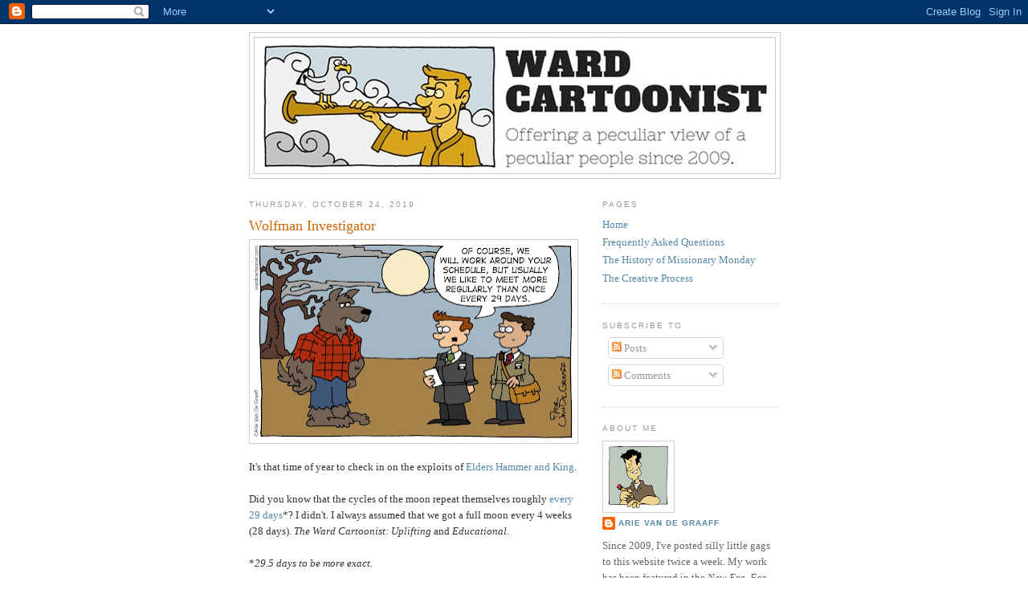

--- FILE ---
content_type: text/html; charset=UTF-8
request_url: http://www.mormoncartoonist.com/2019/10/wolfman-investigator.html
body_size: 12957
content:
<!DOCTYPE html>
<html dir='ltr' xmlns='http://www.w3.org/1999/xhtml' xmlns:b='http://www.google.com/2005/gml/b' xmlns:data='http://www.google.com/2005/gml/data' xmlns:expr='http://www.google.com/2005/gml/expr'>
<head>
<link href='https://www.blogger.com/static/v1/widgets/2944754296-widget_css_bundle.css' rel='stylesheet' type='text/css'/>
<meta content='text/html; charset=UTF-8' http-equiv='Content-Type'/>
<meta content='blogger' name='generator'/>
<link href='http://www.mormoncartoonist.com/favicon.ico' rel='icon' type='image/x-icon'/>
<link href='http://www.mormoncartoonist.com/2019/10/wolfman-investigator.html' rel='canonical'/>
<link rel="alternate" type="application/atom+xml" title="Ward Cartoonist - Atom" href="http://www.mormoncartoonist.com/feeds/posts/default" />
<link rel="alternate" type="application/rss+xml" title="Ward Cartoonist - RSS" href="http://www.mormoncartoonist.com/feeds/posts/default?alt=rss" />
<link rel="service.post" type="application/atom+xml" title="Ward Cartoonist - Atom" href="https://www.blogger.com/feeds/2078555944130693773/posts/default" />

<link rel="alternate" type="application/atom+xml" title="Ward Cartoonist - Atom" href="http://www.mormoncartoonist.com/feeds/5055621511920470361/comments/default" />
<!--Can't find substitution for tag [blog.ieCssRetrofitLinks]-->
<link href='https://blogger.googleusercontent.com/img/b/R29vZ2xl/AVvXsEh6oFQSulbHZhT0IaJxBx_PhjpuLjwfduNxfSVU7nS_-sq3k4NJ_cQKKJAvCr4GWyqmq51jWnqLOuu010AUxFd_IHAflznhwREvMGILp3ncmINGFXq6nrSba5iHBok01wasEgdwNJ_oG7I/s400/Werewolf+Investigator.jpg' rel='image_src'/>
<meta content='http://www.mormoncartoonist.com/2019/10/wolfman-investigator.html' property='og:url'/>
<meta content='Wolfman Investigator' property='og:title'/>
<meta content='  It&#39;s that time of year to check in on the exploits of Elders Hammer and King .   Did you know that the cycles of the moon repeat themselve...' property='og:description'/>
<meta content='https://blogger.googleusercontent.com/img/b/R29vZ2xl/AVvXsEh6oFQSulbHZhT0IaJxBx_PhjpuLjwfduNxfSVU7nS_-sq3k4NJ_cQKKJAvCr4GWyqmq51jWnqLOuu010AUxFd_IHAflznhwREvMGILp3ncmINGFXq6nrSba5iHBok01wasEgdwNJ_oG7I/w1200-h630-p-k-no-nu/Werewolf+Investigator.jpg' property='og:image'/>
<title>Ward Cartoonist: Wolfman Investigator</title>
<style id='page-skin-1' type='text/css'><!--
/*
-----------------------------------------------
Blogger Template Style
Name:     Minima
Date:     26 Feb 2004
Updated by: Blogger Team
----------------------------------------------- */
/* Use this with templates/template-twocol.html */
body {
background:#ffffff;
margin:0;
color:#333333;
font:x-small Georgia Serif;
font-size/* */:/**/small;
font-size: /**/small;
text-align: center;
}
a:link {
color:#5588aa;
text-decoration:none;
}
a:visited {
color:#999999;
text-decoration:none;
}
a:hover {
color:#cc6600;
text-decoration:underline;
}
a img {
border-width:0;
}
/* Header
-----------------------------------------------
*/
#header-wrapper {
width:660px;
margin:0 auto 10px;
border:1px solid #cccccc;
}
#header-inner {
background-position: center;
margin-left: auto;
margin-right: auto;
}
#header {
margin: 5px;
border: 1px solid #cccccc;
text-align: center;
color:#666666;
}
#header h1 {
margin:5px 5px 0;
padding:15px 20px .25em;
line-height:1.2em;
text-transform:uppercase;
letter-spacing:.2em;
font: normal normal 200% Georgia, Serif;
}
#header a {
color:#666666;
text-decoration:none;
}
#header a:hover {
color:#666666;
}
#header .description {
margin:0 5px 5px;
padding:0 20px 15px;
max-width:700px;
text-transform:uppercase;
letter-spacing:.2em;
line-height: 1.4em;
font: normal normal 78% 'Trebuchet MS', Trebuchet, Arial, Verdana, Sans-serif;
color: #999999;
}
#header img {
margin-left: auto;
margin-right: auto;
}
/* Outer-Wrapper
----------------------------------------------- */
#outer-wrapper {
width: 660px;
margin:0 auto;
padding:10px;
text-align:left;
font: normal normal 100% Georgia, Serif;
}
#main-wrapper {
width: 410px;
float: left;
word-wrap: break-word; /* fix for long text breaking sidebar float in IE */
overflow: hidden;     /* fix for long non-text content breaking IE sidebar float */
}
#sidebar-wrapper {
width: 220px;
float: right;
word-wrap: break-word; /* fix for long text breaking sidebar float in IE */
overflow: hidden;      /* fix for long non-text content breaking IE sidebar float */
}
/* Headings
----------------------------------------------- */
h2 {
margin:1.5em 0 .75em;
font:normal normal 78% 'Trebuchet MS',Trebuchet,Arial,Verdana,Sans-serif;
line-height: 1.4em;
text-transform:uppercase;
letter-spacing:.2em;
color:#999999;
}
/* Posts
-----------------------------------------------
*/
h2.date-header {
margin:1.5em 0 .5em;
}
.post {
margin:.5em 0 1.5em;
border-bottom:1px dotted #cccccc;
padding-bottom:1.5em;
}
.post h3 {
margin:.25em 0 0;
padding:0 0 4px;
font-size:140%;
font-weight:normal;
line-height:1.4em;
color:#cc6600;
}
.post h3 a, .post h3 a:visited, .post h3 strong {
display:block;
text-decoration:none;
color:#cc6600;
font-weight:normal;
}
.post h3 strong, .post h3 a:hover {
color:#333333;
}
.post-body {
margin:0 0 .75em;
line-height:1.6em;
}
.post-body blockquote {
line-height:1.3em;
}
.post-footer {
margin: .75em 0;
color:#999999;
text-transform:uppercase;
letter-spacing:.1em;
font: normal normal 78% 'Trebuchet MS', Trebuchet, Arial, Verdana, Sans-serif;
line-height: 1.4em;
}
.comment-link {
margin-left:.6em;
}
.post img, table.tr-caption-container {
padding:4px;
border:1px solid #cccccc;
}
.tr-caption-container img {
border: none;
padding: 0;
}
.post blockquote {
margin:1em 20px;
}
.post blockquote p {
margin:.75em 0;
}
/* Comments
----------------------------------------------- */
#comments h4 {
margin:1em 0;
font-weight: bold;
line-height: 1.4em;
text-transform:uppercase;
letter-spacing:.2em;
color: #999999;
}
#comments-block {
margin:1em 0 1.5em;
line-height:1.6em;
}
#comments-block .comment-author {
margin:.5em 0;
}
#comments-block .comment-body {
margin:.25em 0 0;
}
#comments-block .comment-footer {
margin:-.25em 0 2em;
line-height: 1.4em;
text-transform:uppercase;
letter-spacing:.1em;
}
#comments-block .comment-body p {
margin:0 0 .75em;
}
.deleted-comment {
font-style:italic;
color:gray;
}
#blog-pager-newer-link {
float: left;
}
#blog-pager-older-link {
float: right;
}
#blog-pager {
text-align: center;
}
.feed-links {
clear: both;
line-height: 2.5em;
}
/* Sidebar Content
----------------------------------------------- */
.sidebar {
color: #666666;
line-height: 1.5em;
}
.sidebar ul {
list-style:none;
margin:0 0 0;
padding:0 0 0;
}
.sidebar li {
margin:0;
padding-top:0;
padding-right:0;
padding-bottom:.25em;
padding-left:15px;
text-indent:-15px;
line-height:1.5em;
}
.sidebar .widget, .main .widget {
border-bottom:1px dotted #cccccc;
margin:0 0 1.5em;
padding:0 0 1.5em;
}
.main .Blog {
border-bottom-width: 0;
}
/* Profile
----------------------------------------------- */
.profile-img {
float: left;
margin-top: 0;
margin-right: 5px;
margin-bottom: 5px;
margin-left: 0;
padding: 4px;
border: 1px solid #cccccc;
}
.profile-data {
margin:0;
text-transform:uppercase;
letter-spacing:.1em;
font: normal normal 78% 'Trebuchet MS', Trebuchet, Arial, Verdana, Sans-serif;
color: #999999;
font-weight: bold;
line-height: 1.6em;
}
.profile-datablock {
margin:.5em 0 .5em;
}
.profile-textblock {
margin: 0.5em 0;
line-height: 1.6em;
}
.profile-link {
font: normal normal 78% 'Trebuchet MS', Trebuchet, Arial, Verdana, Sans-serif;
text-transform: uppercase;
letter-spacing: .1em;
}
/* Footer
----------------------------------------------- */
#footer {
width:660px;
clear:both;
margin:0 auto;
padding-top:15px;
line-height: 1.6em;
text-transform:uppercase;
letter-spacing:.1em;
text-align: center;
}

--></style>
<link href='https://www.blogger.com/dyn-css/authorization.css?targetBlogID=2078555944130693773&amp;zx=1e9070e6-63bc-492f-b1a1-f7f5046c4bc7' media='none' onload='if(media!=&#39;all&#39;)media=&#39;all&#39;' rel='stylesheet'/><noscript><link href='https://www.blogger.com/dyn-css/authorization.css?targetBlogID=2078555944130693773&amp;zx=1e9070e6-63bc-492f-b1a1-f7f5046c4bc7' rel='stylesheet'/></noscript>
<meta name='google-adsense-platform-account' content='ca-host-pub-1556223355139109'/>
<meta name='google-adsense-platform-domain' content='blogspot.com'/>

</head>
<body>
<div class='navbar section' id='navbar'><div class='widget Navbar' data-version='1' id='Navbar1'><script type="text/javascript">
    function setAttributeOnload(object, attribute, val) {
      if(window.addEventListener) {
        window.addEventListener('load',
          function(){ object[attribute] = val; }, false);
      } else {
        window.attachEvent('onload', function(){ object[attribute] = val; });
      }
    }
  </script>
<div id="navbar-iframe-container"></div>
<script type="text/javascript" src="https://apis.google.com/js/platform.js"></script>
<script type="text/javascript">
      gapi.load("gapi.iframes:gapi.iframes.style.bubble", function() {
        if (gapi.iframes && gapi.iframes.getContext) {
          gapi.iframes.getContext().openChild({
              url: 'https://www.blogger.com/navbar/2078555944130693773?po\x3d5055621511920470361\x26origin\x3dhttp://www.mormoncartoonist.com',
              where: document.getElementById("navbar-iframe-container"),
              id: "navbar-iframe"
          });
        }
      });
    </script><script type="text/javascript">
(function() {
var script = document.createElement('script');
script.type = 'text/javascript';
script.src = '//pagead2.googlesyndication.com/pagead/js/google_top_exp.js';
var head = document.getElementsByTagName('head')[0];
if (head) {
head.appendChild(script);
}})();
</script>
</div></div>
<div id='outer-wrapper'><div id='wrap2'>
<!-- skip links for text browsers -->
<span id='skiplinks' style='display:none;'>
<a href='#main'>skip to main </a> |
      <a href='#sidebar'>skip to sidebar</a>
</span>
<div id='header-wrapper'>
<div class='header section' id='header'><div class='widget Header' data-version='1' id='Header1'>
<div id='header-inner'>
<a href='http://www.mormoncartoonist.com/' style='display: block'>
<img alt='Ward Cartoonist' height='169px; ' id='Header1_headerimg' src='https://blogger.googleusercontent.com/img/b/R29vZ2xl/AVvXsEgt_83cZ1rUZPgv_vqVe7WS3NlbX1J3pmI3Jj_MOtZ3ujc0WG0uh5tu6S5xfez80oY6otariTWaP8m-fkXrJ0EriLg2lCjC0aby7KFr0Duc_V3auwlfYh2tzsTfXPsRq7vTIuBsCL7lAv0/s1600/Ward+Cartoonist+3.jpg' style='display: block' width='640px; '/>
</a>
</div>
</div></div>
</div>
<div id='content-wrapper'>
<div id='crosscol-wrapper' style='text-align:center'>
<div class='crosscol no-items section' id='crosscol'></div>
</div>
<div id='main-wrapper'>
<div class='main section' id='main'><div class='widget Blog' data-version='1' id='Blog1'>
<div class='blog-posts hfeed'>

          <div class="date-outer">
        
<h2 class='date-header'><span>Thursday, October 24, 2019</span></h2>

          <div class="date-posts">
        
<div class='post-outer'>
<div class='post hentry'>
<a name='5055621511920470361'></a>
<h3 class='post-title entry-title'>
<a href='http://www.mormoncartoonist.com/2019/10/wolfman-investigator.html'>Wolfman Investigator</a>
</h3>
<div class='post-header-line-1'></div>
<div class='post-body entry-content'>
<div class="separator" style="clear: both; text-align: center;">
<a href="https://blogger.googleusercontent.com/img/b/R29vZ2xl/AVvXsEh6oFQSulbHZhT0IaJxBx_PhjpuLjwfduNxfSVU7nS_-sq3k4NJ_cQKKJAvCr4GWyqmq51jWnqLOuu010AUxFd_IHAflznhwREvMGILp3ncmINGFXq6nrSba5iHBok01wasEgdwNJ_oG7I/s1600/Werewolf+Investigator.jpg" imageanchor="1" style="clear: left; float: left; margin-bottom: 1em; margin-right: 1em;"><img border="0" data-original-height="984" data-original-width="1600" height="245" src="https://blogger.googleusercontent.com/img/b/R29vZ2xl/AVvXsEh6oFQSulbHZhT0IaJxBx_PhjpuLjwfduNxfSVU7nS_-sq3k4NJ_cQKKJAvCr4GWyqmq51jWnqLOuu010AUxFd_IHAflznhwREvMGILp3ncmINGFXq6nrSba5iHBok01wasEgdwNJ_oG7I/s400/Werewolf+Investigator.jpg" width="400" /></a></div>
It's that time of year to check in on the exploits of <a href="http://www.mormoncartoonist.com/search/label/Transylvania%20Central%20Mission" target="_blank">Elders Hammer and King</a>.<br />
<br />
Did you know that the cycles of the moon repeat themselves roughly <a href="https://sciencing.com/long-moon-phase-8770391.html" target="_blank">every 29 days</a>*? I didn't. I always assumed that we got a full moon every 4 weeks (28 days). <i>The Ward Cartoonist: Uplifting</i> and <i>Educational</i>.<br />
<br />
*<i>29.5 days to be more exact.</i> 
<div style='clear: both;'></div>
</div>
<div class='post-footer'>
<div class='post-footer-line post-footer-line-1'><span class='post-author vcard'>
Posted by
<span class='fn'>Arie Van De Graaff</span>
</span>
<span class='post-timestamp'>
at
<a class='timestamp-link' href='http://www.mormoncartoonist.com/2019/10/wolfman-investigator.html' rel='bookmark' title='permanent link'><abbr class='published' title='2019-10-24T06:35:00-06:00'>6:35&#8239;AM</abbr></a>
</span>
<span class='post-comment-link'>
</span>
<span class='post-icons'>
<span class='item-control blog-admin pid-1865394682'>
<a href='https://www.blogger.com/post-edit.g?blogID=2078555944130693773&postID=5055621511920470361&from=pencil' title='Edit Post'>
<img alt='' class='icon-action' height='18' src='https://resources.blogblog.com/img/icon18_edit_allbkg.gif' width='18'/>
</a>
</span>
</span>
<span class='post-backlinks post-comment-link'>
</span>
</div>
<div class='post-footer-line post-footer-line-2'><span class='post-labels'>
Labels:
<a href='http://www.mormoncartoonist.com/search/label/comic%20of%20the%20week' rel='tag'>comic of the week</a>,
<a href='http://www.mormoncartoonist.com/search/label/Halloween' rel='tag'>Halloween</a>,
<a href='http://www.mormoncartoonist.com/search/label/Transylvania%20Central%20Mission' rel='tag'>Transylvania Central Mission</a>
</span>
</div>
<div class='post-footer-line post-footer-line-3'><span class='post-location'>
</span>
</div>
</div>
</div>
<div class='comments' id='comments'>
<a name='comments'></a>
<h4>No comments:</h4>
<div id='Blog1_comments-block-wrapper'>
<dl class='avatar-comment-indent' id='comments-block'>
</dl>
</div>
<p class='comment-footer'>
<div class='comment-form'>
<a name='comment-form'></a>
<h4 id='comment-post-message'>Post a Comment</h4>
<p>
</p>
<a href='https://www.blogger.com/comment/frame/2078555944130693773?po=5055621511920470361&hl=en&saa=85391&origin=http://www.mormoncartoonist.com' id='comment-editor-src'></a>
<iframe allowtransparency='true' class='blogger-iframe-colorize blogger-comment-from-post' frameborder='0' height='410px' id='comment-editor' name='comment-editor' src='' width='100%'></iframe>
<script src='https://www.blogger.com/static/v1/jsbin/2830521187-comment_from_post_iframe.js' type='text/javascript'></script>
<script type='text/javascript'>
      BLOG_CMT_createIframe('https://www.blogger.com/rpc_relay.html');
    </script>
</div>
</p>
</div>
</div>

        </div></div>
      
</div>
<div class='blog-pager' id='blog-pager'>
<span id='blog-pager-newer-link'>
<a class='blog-pager-newer-link' href='http://www.mormoncartoonist.com/2019/10/missionary-cooking.html' id='Blog1_blog-pager-newer-link' title='Newer Post'>Newer Post</a>
</span>
<span id='blog-pager-older-link'>
<a class='blog-pager-older-link' href='http://www.mormoncartoonist.com/2019/10/slings-and-arrows-of-world.html' id='Blog1_blog-pager-older-link' title='Older Post'>Older Post</a>
</span>
<a class='home-link' href='http://www.mormoncartoonist.com/'>Home</a>
</div>
<div class='clear'></div>
<div class='post-feeds'>
<div class='feed-links'>
Subscribe to:
<a class='feed-link' href='http://www.mormoncartoonist.com/feeds/5055621511920470361/comments/default' target='_blank' type='application/atom+xml'>Post Comments (Atom)</a>
</div>
</div>
</div></div>
</div>
<div id='sidebar-wrapper'>
<div class='sidebar section' id='sidebar'><div class='widget PageList' data-version='1' id='PageList1'>
<h2>Pages</h2>
<div class='widget-content'>
<ul>
<li>
<a href='http://www.mormoncartoonist.com/'>Home</a>
</li>
<li>
<a href='http://www.mormoncartoonist.com/p/frequently-asked-questions.html'>Frequently Asked Questions</a>
</li>
<li>
<a href='http://www.mormoncartoonist.com/p/history-of-mission-daze.html'>The History of Missionary Monday</a>
</li>
<li>
<a href='http://www.mormoncartoonist.com/p/the-creative-process.html'>The Creative Process</a>
</li>
</ul>
<div class='clear'></div>
</div>
</div><div class='widget Subscribe' data-version='1' id='Subscribe1'>
<div style='white-space:nowrap'>
<h2 class='title'>Subscribe To</h2>
<div class='widget-content'>
<div class='subscribe-wrapper subscribe-type-POST'>
<div class='subscribe expanded subscribe-type-POST' id='SW_READER_LIST_Subscribe1POST' style='display:none;'>
<div class='top'>
<span class='inner' onclick='return(_SW_toggleReaderList(event, "Subscribe1POST"));'>
<img class='subscribe-dropdown-arrow' src='https://resources.blogblog.com/img/widgets/arrow_dropdown.gif'/>
<img align='absmiddle' alt='' border='0' class='feed-icon' src='https://resources.blogblog.com/img/icon_feed12.png'/>
Posts
</span>
<div class='feed-reader-links'>
<a class='feed-reader-link' href='https://www.netvibes.com/subscribe.php?url=http%3A%2F%2Fwww.mormoncartoonist.com%2Ffeeds%2Fposts%2Fdefault' target='_blank'>
<img src='https://resources.blogblog.com/img/widgets/subscribe-netvibes.png'/>
</a>
<a class='feed-reader-link' href='https://add.my.yahoo.com/content?url=http%3A%2F%2Fwww.mormoncartoonist.com%2Ffeeds%2Fposts%2Fdefault' target='_blank'>
<img src='https://resources.blogblog.com/img/widgets/subscribe-yahoo.png'/>
</a>
<a class='feed-reader-link' href='http://www.mormoncartoonist.com/feeds/posts/default' target='_blank'>
<img align='absmiddle' class='feed-icon' src='https://resources.blogblog.com/img/icon_feed12.png'/>
                  Atom
                </a>
</div>
</div>
<div class='bottom'></div>
</div>
<div class='subscribe' id='SW_READER_LIST_CLOSED_Subscribe1POST' onclick='return(_SW_toggleReaderList(event, "Subscribe1POST"));'>
<div class='top'>
<span class='inner'>
<img class='subscribe-dropdown-arrow' src='https://resources.blogblog.com/img/widgets/arrow_dropdown.gif'/>
<span onclick='return(_SW_toggleReaderList(event, "Subscribe1POST"));'>
<img align='absmiddle' alt='' border='0' class='feed-icon' src='https://resources.blogblog.com/img/icon_feed12.png'/>
Posts
</span>
</span>
</div>
<div class='bottom'></div>
</div>
</div>
<div class='subscribe-wrapper subscribe-type-PER_POST'>
<div class='subscribe expanded subscribe-type-PER_POST' id='SW_READER_LIST_Subscribe1PER_POST' style='display:none;'>
<div class='top'>
<span class='inner' onclick='return(_SW_toggleReaderList(event, "Subscribe1PER_POST"));'>
<img class='subscribe-dropdown-arrow' src='https://resources.blogblog.com/img/widgets/arrow_dropdown.gif'/>
<img align='absmiddle' alt='' border='0' class='feed-icon' src='https://resources.blogblog.com/img/icon_feed12.png'/>
Comments
</span>
<div class='feed-reader-links'>
<a class='feed-reader-link' href='https://www.netvibes.com/subscribe.php?url=http%3A%2F%2Fwww.mormoncartoonist.com%2Ffeeds%2F5055621511920470361%2Fcomments%2Fdefault' target='_blank'>
<img src='https://resources.blogblog.com/img/widgets/subscribe-netvibes.png'/>
</a>
<a class='feed-reader-link' href='https://add.my.yahoo.com/content?url=http%3A%2F%2Fwww.mormoncartoonist.com%2Ffeeds%2F5055621511920470361%2Fcomments%2Fdefault' target='_blank'>
<img src='https://resources.blogblog.com/img/widgets/subscribe-yahoo.png'/>
</a>
<a class='feed-reader-link' href='http://www.mormoncartoonist.com/feeds/5055621511920470361/comments/default' target='_blank'>
<img align='absmiddle' class='feed-icon' src='https://resources.blogblog.com/img/icon_feed12.png'/>
                  Atom
                </a>
</div>
</div>
<div class='bottom'></div>
</div>
<div class='subscribe' id='SW_READER_LIST_CLOSED_Subscribe1PER_POST' onclick='return(_SW_toggleReaderList(event, "Subscribe1PER_POST"));'>
<div class='top'>
<span class='inner'>
<img class='subscribe-dropdown-arrow' src='https://resources.blogblog.com/img/widgets/arrow_dropdown.gif'/>
<span onclick='return(_SW_toggleReaderList(event, "Subscribe1PER_POST"));'>
<img align='absmiddle' alt='' border='0' class='feed-icon' src='https://resources.blogblog.com/img/icon_feed12.png'/>
Comments
</span>
</span>
</div>
<div class='bottom'></div>
</div>
</div>
<div style='clear:both'></div>
</div>
</div>
<div class='clear'></div>
</div><div class='widget Profile' data-version='1' id='Profile2'>
<h2>About Me</h2>
<div class='widget-content'>
<a href='https://www.blogger.com/profile/12170926603517840899'><img alt='My photo' class='profile-img' height='80' src='//2.bp.blogspot.com/_p9mgdMpCFTg/SrPr-O9YkYI/AAAAAAAAAMY/p27VcxfWjTs/S220-s80/Arie+VDG.jpg' width='80'/></a>
<dl class='profile-datablock'>
<dt class='profile-data'>
<a class='profile-name-link g-profile' href='https://www.blogger.com/profile/12170926603517840899' rel='author' style='background-image: url(//www.blogger.com/img/logo-16.png);'>
Arie Van De Graaff
</a>
</dt>
<dd class='profile-textblock'>Since 2009, I've posted silly little gags to this website twice a week. My work has been featured in the <i>New Era</i>, <i>For the Strength of the Youth</i>, and <i>The Friend</i> (for some reason, I have yet to crack the <i>Liahona</i>). Between 2014 and 2016, my comic strip <i>Mission Daze</i> was featured in the Deseret News (back when newspapers were still a thing). I've published a plethora of activity books (links for which you can find on this page). Please stay a while and enjoy.<br>
<br>
Comments, complaints, or questions? Feel free to <a href="mailto:arie@mormoncartoonist.com">email me</a>.</dd>
</dl>
<a class='profile-link' href='https://www.blogger.com/profile/12170926603517840899' rel='author'>View my complete profile</a>
<div class='clear'></div>
</div>
</div><div class='widget BlogArchive' data-version='1' id='BlogArchive2'>
<h2>Blog Archive</h2>
<div class='widget-content'>
<div id='ArchiveList'>
<div id='BlogArchive2_ArchiveList'>
<select id='BlogArchive2_ArchiveMenu'>
<option value=''>Blog Archive</option>
<option value='http://www.mormoncartoonist.com/2026/01/'>January (5)</option>
<option value='http://www.mormoncartoonist.com/2025/12/'>December (9)</option>
<option value='http://www.mormoncartoonist.com/2025/11/'>November (8)</option>
<option value='http://www.mormoncartoonist.com/2025/10/'>October (10)</option>
<option value='http://www.mormoncartoonist.com/2025/09/'>September (9)</option>
<option value='http://www.mormoncartoonist.com/2025/08/'>August (8)</option>
<option value='http://www.mormoncartoonist.com/2025/07/'>July (9)</option>
<option value='http://www.mormoncartoonist.com/2025/06/'>June (9)</option>
<option value='http://www.mormoncartoonist.com/2025/05/'>May (9)</option>
<option value='http://www.mormoncartoonist.com/2025/04/'>April (9)</option>
<option value='http://www.mormoncartoonist.com/2025/03/'>March (9)</option>
<option value='http://www.mormoncartoonist.com/2025/02/'>February (8)</option>
<option value='http://www.mormoncartoonist.com/2025/01/'>January (9)</option>
<option value='http://www.mormoncartoonist.com/2024/12/'>December (9)</option>
<option value='http://www.mormoncartoonist.com/2024/11/'>November (8)</option>
<option value='http://www.mormoncartoonist.com/2024/10/'>October (9)</option>
<option value='http://www.mormoncartoonist.com/2024/09/'>September (9)</option>
<option value='http://www.mormoncartoonist.com/2024/08/'>August (9)</option>
<option value='http://www.mormoncartoonist.com/2024/07/'>July (9)</option>
<option value='http://www.mormoncartoonist.com/2024/06/'>June (8)</option>
<option value='http://www.mormoncartoonist.com/2024/05/'>May (9)</option>
<option value='http://www.mormoncartoonist.com/2024/04/'>April (9)</option>
<option value='http://www.mormoncartoonist.com/2024/03/'>March (8)</option>
<option value='http://www.mormoncartoonist.com/2024/02/'>February (9)</option>
<option value='http://www.mormoncartoonist.com/2024/01/'>January (9)</option>
<option value='http://www.mormoncartoonist.com/2023/12/'>December (8)</option>
<option value='http://www.mormoncartoonist.com/2023/11/'>November (9)</option>
<option value='http://www.mormoncartoonist.com/2023/10/'>October (9)</option>
<option value='http://www.mormoncartoonist.com/2023/09/'>September (8)</option>
<option value='http://www.mormoncartoonist.com/2023/08/'>August (9)</option>
<option value='http://www.mormoncartoonist.com/2023/07/'>July (9)</option>
<option value='http://www.mormoncartoonist.com/2023/06/'>June (9)</option>
<option value='http://www.mormoncartoonist.com/2023/05/'>May (9)</option>
<option value='http://www.mormoncartoonist.com/2023/04/'>April (8)</option>
<option value='http://www.mormoncartoonist.com/2023/03/'>March (9)</option>
<option value='http://www.mormoncartoonist.com/2023/02/'>February (8)</option>
<option value='http://www.mormoncartoonist.com/2023/01/'>January (9)</option>
<option value='http://www.mormoncartoonist.com/2022/12/'>December (9)</option>
<option value='http://www.mormoncartoonist.com/2022/11/'>November (8)</option>
<option value='http://www.mormoncartoonist.com/2022/10/'>October (9)</option>
<option value='http://www.mormoncartoonist.com/2022/09/'>September (9)</option>
<option value='http://www.mormoncartoonist.com/2022/08/'>August (9)</option>
<option value='http://www.mormoncartoonist.com/2022/07/'>July (8)</option>
<option value='http://www.mormoncartoonist.com/2022/06/'>June (9)</option>
<option value='http://www.mormoncartoonist.com/2022/05/'>May (9)</option>
<option value='http://www.mormoncartoonist.com/2022/04/'>April (8)</option>
<option value='http://www.mormoncartoonist.com/2022/03/'>March (9)</option>
<option value='http://www.mormoncartoonist.com/2022/02/'>February (8)</option>
<option value='http://www.mormoncartoonist.com/2022/01/'>January (9)</option>
<option value='http://www.mormoncartoonist.com/2021/12/'>December (9)</option>
<option value='http://www.mormoncartoonist.com/2021/11/'>November (9)</option>
<option value='http://www.mormoncartoonist.com/2021/10/'>October (8)</option>
<option value='http://www.mormoncartoonist.com/2021/09/'>September (9)</option>
<option value='http://www.mormoncartoonist.com/2021/08/'>August (9)</option>
<option value='http://www.mormoncartoonist.com/2021/07/'>July (9)</option>
<option value='http://www.mormoncartoonist.com/2021/06/'>June (8)</option>
<option value='http://www.mormoncartoonist.com/2021/05/'>May (9)</option>
<option value='http://www.mormoncartoonist.com/2021/04/'>April (9)</option>
<option value='http://www.mormoncartoonist.com/2021/03/'>March (9)</option>
<option value='http://www.mormoncartoonist.com/2021/02/'>February (8)</option>
<option value='http://www.mormoncartoonist.com/2021/01/'>January (8)</option>
<option value='http://www.mormoncartoonist.com/2020/12/'>December (12)</option>
<option value='http://www.mormoncartoonist.com/2020/11/'>November (9)</option>
<option value='http://www.mormoncartoonist.com/2020/10/'>October (9)</option>
<option value='http://www.mormoncartoonist.com/2020/09/'>September (8)</option>
<option value='http://www.mormoncartoonist.com/2020/08/'>August (9)</option>
<option value='http://www.mormoncartoonist.com/2020/07/'>July (9)</option>
<option value='http://www.mormoncartoonist.com/2020/06/'>June (9)</option>
<option value='http://www.mormoncartoonist.com/2020/05/'>May (8)</option>
<option value='http://www.mormoncartoonist.com/2020/04/'>April (11)</option>
<option value='http://www.mormoncartoonist.com/2020/03/'>March (14)</option>
<option value='http://www.mormoncartoonist.com/2020/02/'>February (8)</option>
<option value='http://www.mormoncartoonist.com/2020/01/'>January (9)</option>
<option value='http://www.mormoncartoonist.com/2019/12/'>December (10)</option>
<option value='http://www.mormoncartoonist.com/2019/11/'>November (8)</option>
<option value='http://www.mormoncartoonist.com/2019/10/'>October (9)</option>
<option value='http://www.mormoncartoonist.com/2019/09/'>September (9)</option>
<option value='http://www.mormoncartoonist.com/2019/08/'>August (9)</option>
<option value='http://www.mormoncartoonist.com/2019/07/'>July (9)</option>
<option value='http://www.mormoncartoonist.com/2019/06/'>June (8)</option>
<option value='http://www.mormoncartoonist.com/2019/05/'>May (9)</option>
<option value='http://www.mormoncartoonist.com/2019/04/'>April (9)</option>
<option value='http://www.mormoncartoonist.com/2019/03/'>March (8)</option>
<option value='http://www.mormoncartoonist.com/2019/02/'>February (15)</option>
<option value='http://www.mormoncartoonist.com/2019/01/'>January (12)</option>
<option value='http://www.mormoncartoonist.com/2018/12/'>December (9)</option>
<option value='http://www.mormoncartoonist.com/2018/11/'>November (9)</option>
<option value='http://www.mormoncartoonist.com/2018/10/'>October (9)</option>
<option value='http://www.mormoncartoonist.com/2018/09/'>September (8)</option>
<option value='http://www.mormoncartoonist.com/2018/08/'>August (9)</option>
<option value='http://www.mormoncartoonist.com/2018/07/'>July (9)</option>
<option value='http://www.mormoncartoonist.com/2018/06/'>June (8)</option>
<option value='http://www.mormoncartoonist.com/2018/05/'>May (9)</option>
<option value='http://www.mormoncartoonist.com/2018/04/'>April (9)</option>
<option value='http://www.mormoncartoonist.com/2018/03/'>March (9)</option>
<option value='http://www.mormoncartoonist.com/2018/02/'>February (8)</option>
<option value='http://www.mormoncartoonist.com/2018/01/'>January (9)</option>
<option value='http://www.mormoncartoonist.com/2017/12/'>December (9)</option>
<option value='http://www.mormoncartoonist.com/2017/11/'>November (9)</option>
<option value='http://www.mormoncartoonist.com/2017/10/'>October (9)</option>
<option value='http://www.mormoncartoonist.com/2017/09/'>September (8)</option>
<option value='http://www.mormoncartoonist.com/2017/08/'>August (9)</option>
<option value='http://www.mormoncartoonist.com/2017/07/'>July (9)</option>
<option value='http://www.mormoncartoonist.com/2017/06/'>June (9)</option>
<option value='http://www.mormoncartoonist.com/2017/05/'>May (9)</option>
<option value='http://www.mormoncartoonist.com/2017/04/'>April (8)</option>
<option value='http://www.mormoncartoonist.com/2017/03/'>March (9)</option>
<option value='http://www.mormoncartoonist.com/2017/02/'>February (8)</option>
<option value='http://www.mormoncartoonist.com/2017/01/'>January (9)</option>
<option value='http://www.mormoncartoonist.com/2016/12/'>December (9)</option>
<option value='http://www.mormoncartoonist.com/2016/11/'>November (8)</option>
<option value='http://www.mormoncartoonist.com/2016/10/'>October (9)</option>
<option value='http://www.mormoncartoonist.com/2016/09/'>September (9)</option>
<option value='http://www.mormoncartoonist.com/2016/08/'>August (9)</option>
<option value='http://www.mormoncartoonist.com/2016/07/'>July (9)</option>
<option value='http://www.mormoncartoonist.com/2016/06/'>June (9)</option>
<option value='http://www.mormoncartoonist.com/2016/05/'>May (9)</option>
<option value='http://www.mormoncartoonist.com/2016/04/'>April (8)</option>
<option value='http://www.mormoncartoonist.com/2016/03/'>March (9)</option>
<option value='http://www.mormoncartoonist.com/2016/02/'>February (9)</option>
<option value='http://www.mormoncartoonist.com/2016/01/'>January (8)</option>
<option value='http://www.mormoncartoonist.com/2015/12/'>December (11)</option>
<option value='http://www.mormoncartoonist.com/2015/11/'>November (9)</option>
<option value='http://www.mormoncartoonist.com/2015/10/'>October (11)</option>
<option value='http://www.mormoncartoonist.com/2015/09/'>September (8)</option>
<option value='http://www.mormoncartoonist.com/2015/08/'>August (9)</option>
<option value='http://www.mormoncartoonist.com/2015/07/'>July (9)</option>
<option value='http://www.mormoncartoonist.com/2015/06/'>June (9)</option>
<option value='http://www.mormoncartoonist.com/2015/05/'>May (8)</option>
<option value='http://www.mormoncartoonist.com/2015/04/'>April (10)</option>
<option value='http://www.mormoncartoonist.com/2015/03/'>March (9)</option>
<option value='http://www.mormoncartoonist.com/2015/02/'>February (8)</option>
<option value='http://www.mormoncartoonist.com/2015/01/'>January (10)</option>
<option value='http://www.mormoncartoonist.com/2014/12/'>December (11)</option>
<option value='http://www.mormoncartoonist.com/2014/11/'>November (8)</option>
<option value='http://www.mormoncartoonist.com/2014/10/'>October (10)</option>
<option value='http://www.mormoncartoonist.com/2014/09/'>September (9)</option>
<option value='http://www.mormoncartoonist.com/2014/08/'>August (8)</option>
<option value='http://www.mormoncartoonist.com/2014/07/'>July (9)</option>
<option value='http://www.mormoncartoonist.com/2014/06/'>June (9)</option>
<option value='http://www.mormoncartoonist.com/2014/05/'>May (9)</option>
<option value='http://www.mormoncartoonist.com/2014/04/'>April (9)</option>
<option value='http://www.mormoncartoonist.com/2014/03/'>March (9)</option>
<option value='http://www.mormoncartoonist.com/2014/02/'>February (8)</option>
<option value='http://www.mormoncartoonist.com/2014/01/'>January (9)</option>
<option value='http://www.mormoncartoonist.com/2013/12/'>December (9)</option>
<option value='http://www.mormoncartoonist.com/2013/11/'>November (8)</option>
<option value='http://www.mormoncartoonist.com/2013/10/'>October (10)</option>
<option value='http://www.mormoncartoonist.com/2013/09/'>September (9)</option>
<option value='http://www.mormoncartoonist.com/2013/08/'>August (9)</option>
<option value='http://www.mormoncartoonist.com/2013/07/'>July (9)</option>
<option value='http://www.mormoncartoonist.com/2013/06/'>June (8)</option>
<option value='http://www.mormoncartoonist.com/2013/05/'>May (9)</option>
<option value='http://www.mormoncartoonist.com/2013/04/'>April (10)</option>
<option value='http://www.mormoncartoonist.com/2013/03/'>March (8)</option>
<option value='http://www.mormoncartoonist.com/2013/02/'>February (8)</option>
<option value='http://www.mormoncartoonist.com/2013/01/'>January (9)</option>
<option value='http://www.mormoncartoonist.com/2012/12/'>December (9)</option>
<option value='http://www.mormoncartoonist.com/2012/11/'>November (9)</option>
<option value='http://www.mormoncartoonist.com/2012/10/'>October (10)</option>
<option value='http://www.mormoncartoonist.com/2012/09/'>September (8)</option>
<option value='http://www.mormoncartoonist.com/2012/08/'>August (9)</option>
<option value='http://www.mormoncartoonist.com/2012/07/'>July (10)</option>
<option value='http://www.mormoncartoonist.com/2012/06/'>June (8)</option>
<option value='http://www.mormoncartoonist.com/2012/05/'>May (10)</option>
<option value='http://www.mormoncartoonist.com/2012/04/'>April (10)</option>
<option value='http://www.mormoncartoonist.com/2012/03/'>March (9)</option>
<option value='http://www.mormoncartoonist.com/2012/02/'>February (8)</option>
<option value='http://www.mormoncartoonist.com/2012/01/'>January (9)</option>
<option value='http://www.mormoncartoonist.com/2011/12/'>December (9)</option>
<option value='http://www.mormoncartoonist.com/2011/11/'>November (8)</option>
<option value='http://www.mormoncartoonist.com/2011/10/'>October (10)</option>
<option value='http://www.mormoncartoonist.com/2011/09/'>September (10)</option>
<option value='http://www.mormoncartoonist.com/2011/08/'>August (9)</option>
<option value='http://www.mormoncartoonist.com/2011/07/'>July (8)</option>
<option value='http://www.mormoncartoonist.com/2011/06/'>June (9)</option>
<option value='http://www.mormoncartoonist.com/2011/05/'>May (10)</option>
<option value='http://www.mormoncartoonist.com/2011/04/'>April (9)</option>
<option value='http://www.mormoncartoonist.com/2011/03/'>March (9)</option>
<option value='http://www.mormoncartoonist.com/2011/02/'>February (8)</option>
<option value='http://www.mormoncartoonist.com/2011/01/'>January (9)</option>
<option value='http://www.mormoncartoonist.com/2010/12/'>December (9)</option>
<option value='http://www.mormoncartoonist.com/2010/11/'>November (9)</option>
<option value='http://www.mormoncartoonist.com/2010/10/'>October (9)</option>
<option value='http://www.mormoncartoonist.com/2010/09/'>September (9)</option>
<option value='http://www.mormoncartoonist.com/2010/08/'>August (9)</option>
<option value='http://www.mormoncartoonist.com/2010/07/'>July (9)</option>
<option value='http://www.mormoncartoonist.com/2010/06/'>June (8)</option>
<option value='http://www.mormoncartoonist.com/2010/05/'>May (9)</option>
<option value='http://www.mormoncartoonist.com/2010/04/'>April (10)</option>
<option value='http://www.mormoncartoonist.com/2010/03/'>March (9)</option>
<option value='http://www.mormoncartoonist.com/2010/02/'>February (9)</option>
<option value='http://www.mormoncartoonist.com/2010/01/'>January (8)</option>
<option value='http://www.mormoncartoonist.com/2009/12/'>December (9)</option>
<option value='http://www.mormoncartoonist.com/2009/11/'>November (9)</option>
<option value='http://www.mormoncartoonist.com/2009/10/'>October (13)</option>
<option value='http://www.mormoncartoonist.com/2009/09/'>September (8)</option>
<option value='http://www.mormoncartoonist.com/2009/08/'>August (10)</option>
<option value='http://www.mormoncartoonist.com/2009/07/'>July (10)</option>
<option value='http://www.mormoncartoonist.com/2009/06/'>June (12)</option>
<option value='http://www.mormoncartoonist.com/2009/05/'>May (9)</option>
<option value='http://www.mormoncartoonist.com/2009/04/'>April (7)</option>
<option value='http://www.mormoncartoonist.com/2009/03/'>March (5)</option>
<option value='http://www.mormoncartoonist.com/2009/02/'>February (7)</option>
<option value='http://www.mormoncartoonist.com/2009/01/'>January (5)</option>
</select>
</div>
</div>
<div class='clear'></div>
</div>
</div><div class='widget Image' data-version='1' id='Image1'>
<h2>D&amp;C Come, Follow Me</h2>
<div class='widget-content'>
<a href='https://www.cedarfort.com/products/doctrine-covenants-come-follow-me-activity-book'>
<img alt='D&amp;C Come, Follow Me' height='115' id='Image1_img' src='https://blogger.googleusercontent.com/img/a/AVvXsEhCji0DYmK0p-7nnRC6v7gj_TF2f3bxVD3plabV5_PKFhydCJBv9cEWAMJXYlW5ewaNjIXgLvy0nqRRV8c6DCszmGnh4BIzvcc9n9FBV1alIKpyC8_uAoLsMcY3xYwtJwIGF3VxrLxiaXmR6LZTEhX-2Qbk5WF8E_leQw7oCVEwYMZQqkrJv9CXtR6ffpM=s115' width='89'/>
</a>
<br/>
</div>
<div class='clear'></div>
</div><div class='widget Image' data-version='1' id='Image13'>
<h2>BOM Come, Follow Me</h2>
<div class='widget-content'>
<a href='https://www.cedarfort.com/collections/book-of-mormon/products/the-book-of-mormon-come-follow-me-activity-book'>
<img alt='BOM Come, Follow Me' height='115' id='Image13_img' src='https://blogger.googleusercontent.com/img/a/AVvXsEjJPRoHWB7tRKW31ODE2Rw78n3JtVIJPFOELNPOsZuUpYRM82yd5M1zasAuvJrBdb0NFAyayFBOuxAKmgxVF2BP0d-v9MMJpPWsFd5cjlLS8Fn16PMq6oG7O-SY4W-1JBR8Fj1p8kyXR93rnxbSKysQKXD1aNtRvFMk-0omSr5-DcdRhdQlUtiiCNhepgA=s115' width='88'/>
</a>
<br/>
</div>
<div class='clear'></div>
</div><div class='widget Image' data-version='1' id='Image12'>
<h2>NT Come, Follow Me</h2>
<div class='widget-content'>
<a href='https://www.cedarfort.com/collections/new-testament-study/products/the-new-testament-come-follow-me-activity-book-pre-order'>
<img alt='NT Come, Follow Me' height='114' id='Image12_img' src='https://blogger.googleusercontent.com/img/a/AVvXsEioLF94zxyi2UY_HvuUw9WAjRBbhncYoTm_3QNITLmp9v1ZxqaZEbe5TQh0kdLhPuQsQVsLXRe4-Tn_6k2Kz7lhZNxbEKSnb5RdoNYVa-UTAJGUufjI1eLChlBtZRkIBqaxPZeZB-oAaaaMhmRZM-9G4-e87h2ZhY3h76z_shZae_9fYrooYcQD0-uc=s114' width='88'/>
</a>
<br/>
</div>
<div class='clear'></div>
</div><div class='widget Image' data-version='1' id='Image5'>
<h2>OT Come, Follow Me</h2>
<div class='widget-content'>
<a href='https://www.cedarfort.com/collections/old-testament-come-follow-me-collection/products/come-follow-me-activity-book-ot'>
<img alt='OT Come, Follow Me' height='114' id='Image5_img' src='https://blogger.googleusercontent.com/img/b/R29vZ2xl/AVvXsEgurty4h_dIW4Gzj6dHBPp2_kMVaqDW3fkKrTkHbf5gFx4rSAoBYDhm2muZT1wx-ZYdeGP-z9ZdmTosNWoBUqc25JdH5k8cjaITbs4XAMyidzUzkx7WaJnxapXLm4ZOpYj1804BkkkKjbU/s114/Old+Testament+Activity+Book.png' width='88'/>
</a>
<br/>
</div>
<div class='clear'></div>
</div><div class='widget Image' data-version='1' id='Image6'>
<h2>Super Sunday</h2>
<div class='widget-content'>
<a href='https://www.cedarfort.com/products/super-sunday-activity-book'>
<img alt='Super Sunday' height='110' id='Image6_img' src='https://blogger.googleusercontent.com/img/b/R29vZ2xl/AVvXsEhBsFC3BgIhmyokXDPUfJDR1AC4TiAn-XFp6GW05h705cfu-jGzn1gFfalbDLlq1z5aJAqT6BtHq88dbHzjed9kLwLft-7jZs4UTGrxVOZhUYreKW9KURudQvDaIXnR_W7Vi1y4NH5unJI/s110/Super-Sunday-Activity-Book_9781462138258_web.jpg' width='88'/>
</a>
<br/>
</div>
<div class='clear'></div>
</div><div class='widget Image' data-version='1' id='Image11'>
<h2>Scripture Power</h2>
<div class='widget-content'>
<a href='https://www.cedarfort.com/products/scripture-power-activity-book'>
<img alt='Scripture Power' height='114' id='Image11_img' src='https://blogger.googleusercontent.com/img/b/R29vZ2xl/AVvXsEglAd_95OCSCIKmaFO8cu1OuK9l12Vgj6Krz9Ui2Raex5xBiLxWXB9QZsMOIE6TlOE-2joZA6VRJNhnLVbUg-MKRCC2vP0JSrYoaD-A48BWM6AWl83iC-dGK5Azaw-tv7XnKZz7r1rzImU/s1600/Scripture+Power+%2528Small%2529.jpg' width='88'/>
</a>
<br/>
</div>
<div class='clear'></div>
</div><div class='widget Image' data-version='1' id='Image10'>
<h2>Mission Daze</h2>
<div class='widget-content'>
<a href='https://www.amazon.com/Mission-Daze-Arie-Van-Graaff/dp/0692915877/ref=sr_1_1?ie=UTF8&qid=1504755068&sr=8-1&keywords=mission+daze'>
<img alt='Mission Daze' height='114' id='Image10_img' src='https://blogger.googleusercontent.com/img/b/R29vZ2xl/AVvXsEg-92KXtGldeqsMT_ZYbXW8GVy9upIu_596vBN18TKrwxC-b-rWUmCEj04YUKdiDlPC-ug2BzdSuaIZ2DOTDU_dy_E21i68NWABWBMMPUX8-9oYXhKKMMYX4tm0MtUqcgAQUqwk89qRA04/s1600/Cover+to+Mission+Daze+%2528Super+Small%2529.jpg' width='88'/>
</a>
<br/>
</div>
<div class='clear'></div>
</div><div class='widget Image' data-version='1' id='Image8'>
<h2>Book of Mormon Adventure App</h2>
<div class='widget-content'>
<a href='https://itunes.apple.com/us/app/book-mormon-adventure-deluze/id941569102?mt=8'>
<img alt='Book of Mormon Adventure App' height='90' id='Image8_img' src='https://blogger.googleusercontent.com/img/b/R29vZ2xl/AVvXsEiCtVGNzmloy9EeZL1OXoDX8jNbTD8hjcAh2kH3Ye8v5G2oiJyW1mGwTb8z1alInVl9uh0dn_tULiqFv8gxje7U3qEdMFp40fwdkPtjGR5PDyk72wbjscYDcriTmjqnBnTLBPZbtGV_i9o/s220/Book+of+Mormon+Adventure.jpg' width='90'/>
</a>
<br/>
</div>
<div class='clear'></div>
</div><div class='widget Image' data-version='1' id='Image7'>
<h2>LDS Scripture Heroes App</h2>
<div class='widget-content'>
<a href='https://itunes.apple.com/us/app/lds-scripture-heroes/id551519180?mt=8'>
<img alt='LDS Scripture Heroes App' height='90' id='Image7_img' src='https://blogger.googleusercontent.com/img/b/R29vZ2xl/AVvXsEjReHT1k8lSBzCVzGn-c1bt3-kjcCC7XJjj51co_JwwHqPApzaoIBhMvf1P729ESiAYuwjZ0h4dCb1KlUKlRiNnlaFKhs0g7ugnyd48V79qiFGMCDEEMDG54uyoFS5b56nBqPNusuosfcc/s1600/LDS+Heroes.jpg' width='90'/>
</a>
<br/>
</div>
<div class='clear'></div>
</div><div class='widget Image' data-version='1' id='Image4'>
<h2>Now That I Am Baptized</h2>
<div class='widget-content'>
<a href='https://www.deseretbook.com/product/5043555.html'>
<img alt='Now That I Am Baptized' height='109' id='Image4_img' src='https://blogger.googleusercontent.com/img/a/AVvXsEiCHADG62njHJMlNaIL0xVJTV4emNVDHRRyCnVQmr_gZh_Wkj97aVpwub_w4pST1R_vfrt05GEkS8vw05omeq0q73c7zjshYLdDHSrrdT_Tp-QYeDDCAiIhI0Zwdb5AxFjetODQ1wFlwlshUKDQtSmFT4GeWfRdwaWVHFKFMPgUVF1rSE0IQrr3dpVEbDI=s109' width='88'/>
</a>
<br/>
</div>
<div class='clear'></div>
</div><div class='widget Text' data-version='1' id='Text1'>
<h2 class='title'>Join the Revolution</h2>
<div class='widget-content'>
Follow Ward Cartoonist on <a href="https://www.facebook.com/Mormon-Cartoonist-Arie-Van-De-Graaff-125756057489740/">Facebook</a>, <a href="https://www.pinterest.com/arievdg/mormon-cartoonist/">Pinterest</a>, and <a href="https://www.instagram.com/wardcartoonist/">@wardcartoonist on Instagram</a>.<br />
</div>
<div class='clear'></div>
</div><div class='widget Text' data-version='1' id='Text2'>
<h2 class='title'>Ward Cartoonist on the Radio</h2>
<div class='widget-content'>
Listen to me participate in a panel discussion on cartooning from the <a href="https://www.churchofjesuschrist.org/inspiration/latter-day-saints-channel/listen/series/everything-creative-audio/lds-cartoonists-brian-crane-jon-clark-and-arie-van-de-graff-discussion-46?lang=eng">Latter-day Saint Channel</a> and then hear me on the Cedar Fort Publishing <a href="https://open.spotify.com/show/7GXTi4Vzg19o045tHTEKbO?fbclid=IwAR2o9v4roJbuHkPkbOkInGd2zxhjogXgmdOJ2IkujtSH-V15Vu4FguLGnZU">podcast</a>.<br />
</div>
<div class='clear'></div>
</div><div class='widget Text' data-version='1' id='Text3'>
<h2 class='title'>Ward Cartoonist in Print</h2>
<div class='widget-content'>
Read a <i>Deseret News</i> article about my missionary comic strip "Mission Daze" <a href="https://www.deseret.com/2014/7/10/20544523/lds-cartoonist-finds-reason-to-laugh-at-celebrate-mormon-culture">here</a>.<br />
</div>
<div class='clear'></div>
</div><div class='widget Text' data-version='1' id='Text4'>
<h2 class='title'>Clickbaiting Ward Cartoonist</h2>
<div class='widget-content'>
<span =""  style="font-family:&quot;;"><a href="http://www.ldsliving.com/20-Funny-Comics-Mormons-Understand-All-Too-Well/s/83203/?page=1#story-content">20 Funny Comics Mormons Will Understand All Too Well</a> (from LDSLiving.com). You won't believe how hilarious number 15 is.</span>
</div>
<div class='clear'></div>
</div><div class='widget BlogList' data-version='1' id='BlogList1'>
<h2 class='title'>Visit Cartoonists from Other Wards</h2>
<div class='widget-content'>
<div class='blog-list-container' id='BlogList1_container'>
<ul id='BlogList1_blogs'>
<li style='display: block;'>
<div class='blog-icon'>
<img data-lateloadsrc='https://lh3.googleusercontent.com/blogger_img_proxy/AEn0k_tUqlUZEpHQ1qTZb2EXlLt_ykzzM1cyMB9OLbE1MepzTOVKqymsN7sQOvporgr6CrR_D9TDPujL0S4KezRtAeaBOtzSph-zIvo1Sb3g7x9iOg=s16-w16-h16' height='16' width='16'/>
</div>
<div class='blog-content'>
<div class='blog-title'>
<a href='https://beckstrombuzz.blogspot.com/' target='_blank'>
Beckstrom Buzz</a>
</div>
<div class='item-content'>
</div>
</div>
<div style='clear: both;'></div>
</li>
</ul>
<div class='clear'></div>
</div>
</div>
</div></div>
</div>
<!-- spacer for skins that want sidebar and main to be the same height-->
<div class='clear'>&#160;</div>
</div>
<!-- end content-wrapper -->
<div id='footer-wrapper'>
<div class='footer no-items section' id='footer'></div>
</div>
</div></div>
<!-- end outer-wrapper -->

<script type="text/javascript" src="https://www.blogger.com/static/v1/widgets/3845888474-widgets.js"></script>
<script type='text/javascript'>
window['__wavt'] = 'AOuZoY6Cwp00Ubs2gW2Vtql5lGSGWCygmA:1768681918110';_WidgetManager._Init('//www.blogger.com/rearrange?blogID\x3d2078555944130693773','//www.mormoncartoonist.com/2019/10/wolfman-investigator.html','2078555944130693773');
_WidgetManager._SetDataContext([{'name': 'blog', 'data': {'blogId': '2078555944130693773', 'title': 'Ward Cartoonist', 'url': 'http://www.mormoncartoonist.com/2019/10/wolfman-investigator.html', 'canonicalUrl': 'http://www.mormoncartoonist.com/2019/10/wolfman-investigator.html', 'homepageUrl': 'http://www.mormoncartoonist.com/', 'searchUrl': 'http://www.mormoncartoonist.com/search', 'canonicalHomepageUrl': 'http://www.mormoncartoonist.com/', 'blogspotFaviconUrl': 'http://www.mormoncartoonist.com/favicon.ico', 'bloggerUrl': 'https://www.blogger.com', 'hasCustomDomain': true, 'httpsEnabled': false, 'enabledCommentProfileImages': true, 'gPlusViewType': 'FILTERED_POSTMOD', 'adultContent': false, 'analyticsAccountNumber': '', 'encoding': 'UTF-8', 'locale': 'en', 'localeUnderscoreDelimited': 'en', 'languageDirection': 'ltr', 'isPrivate': false, 'isMobile': false, 'isMobileRequest': false, 'mobileClass': '', 'isPrivateBlog': false, 'isDynamicViewsAvailable': true, 'feedLinks': '\x3clink rel\x3d\x22alternate\x22 type\x3d\x22application/atom+xml\x22 title\x3d\x22Ward Cartoonist - Atom\x22 href\x3d\x22http://www.mormoncartoonist.com/feeds/posts/default\x22 /\x3e\n\x3clink rel\x3d\x22alternate\x22 type\x3d\x22application/rss+xml\x22 title\x3d\x22Ward Cartoonist - RSS\x22 href\x3d\x22http://www.mormoncartoonist.com/feeds/posts/default?alt\x3drss\x22 /\x3e\n\x3clink rel\x3d\x22service.post\x22 type\x3d\x22application/atom+xml\x22 title\x3d\x22Ward Cartoonist - Atom\x22 href\x3d\x22https://www.blogger.com/feeds/2078555944130693773/posts/default\x22 /\x3e\n\n\x3clink rel\x3d\x22alternate\x22 type\x3d\x22application/atom+xml\x22 title\x3d\x22Ward Cartoonist - Atom\x22 href\x3d\x22http://www.mormoncartoonist.com/feeds/5055621511920470361/comments/default\x22 /\x3e\n', 'meTag': '', 'adsenseHostId': 'ca-host-pub-1556223355139109', 'adsenseHasAds': false, 'adsenseAutoAds': false, 'boqCommentIframeForm': true, 'loginRedirectParam': '', 'view': '', 'dynamicViewsCommentsSrc': '//www.blogblog.com/dynamicviews/4224c15c4e7c9321/js/comments.js', 'dynamicViewsScriptSrc': '//www.blogblog.com/dynamicviews/2dfa401275732ff9', 'plusOneApiSrc': 'https://apis.google.com/js/platform.js', 'disableGComments': true, 'interstitialAccepted': false, 'sharing': {'platforms': [{'name': 'Get link', 'key': 'link', 'shareMessage': 'Get link', 'target': ''}, {'name': 'Facebook', 'key': 'facebook', 'shareMessage': 'Share to Facebook', 'target': 'facebook'}, {'name': 'BlogThis!', 'key': 'blogThis', 'shareMessage': 'BlogThis!', 'target': 'blog'}, {'name': 'X', 'key': 'twitter', 'shareMessage': 'Share to X', 'target': 'twitter'}, {'name': 'Pinterest', 'key': 'pinterest', 'shareMessage': 'Share to Pinterest', 'target': 'pinterest'}, {'name': 'Email', 'key': 'email', 'shareMessage': 'Email', 'target': 'email'}], 'disableGooglePlus': true, 'googlePlusShareButtonWidth': 0, 'googlePlusBootstrap': '\x3cscript type\x3d\x22text/javascript\x22\x3ewindow.___gcfg \x3d {\x27lang\x27: \x27en\x27};\x3c/script\x3e'}, 'hasCustomJumpLinkMessage': false, 'jumpLinkMessage': 'Read more', 'pageType': 'item', 'postId': '5055621511920470361', 'postImageThumbnailUrl': 'https://blogger.googleusercontent.com/img/b/R29vZ2xl/AVvXsEh6oFQSulbHZhT0IaJxBx_PhjpuLjwfduNxfSVU7nS_-sq3k4NJ_cQKKJAvCr4GWyqmq51jWnqLOuu010AUxFd_IHAflznhwREvMGILp3ncmINGFXq6nrSba5iHBok01wasEgdwNJ_oG7I/s72-c/Werewolf+Investigator.jpg', 'postImageUrl': 'https://blogger.googleusercontent.com/img/b/R29vZ2xl/AVvXsEh6oFQSulbHZhT0IaJxBx_PhjpuLjwfduNxfSVU7nS_-sq3k4NJ_cQKKJAvCr4GWyqmq51jWnqLOuu010AUxFd_IHAflznhwREvMGILp3ncmINGFXq6nrSba5iHBok01wasEgdwNJ_oG7I/s400/Werewolf+Investigator.jpg', 'pageName': 'Wolfman Investigator', 'pageTitle': 'Ward Cartoonist: Wolfman Investigator'}}, {'name': 'features', 'data': {}}, {'name': 'messages', 'data': {'edit': 'Edit', 'linkCopiedToClipboard': 'Link copied to clipboard!', 'ok': 'Ok', 'postLink': 'Post Link'}}, {'name': 'template', 'data': {'name': 'custom', 'localizedName': 'Custom', 'isResponsive': false, 'isAlternateRendering': false, 'isCustom': true}}, {'name': 'view', 'data': {'classic': {'name': 'classic', 'url': '?view\x3dclassic'}, 'flipcard': {'name': 'flipcard', 'url': '?view\x3dflipcard'}, 'magazine': {'name': 'magazine', 'url': '?view\x3dmagazine'}, 'mosaic': {'name': 'mosaic', 'url': '?view\x3dmosaic'}, 'sidebar': {'name': 'sidebar', 'url': '?view\x3dsidebar'}, 'snapshot': {'name': 'snapshot', 'url': '?view\x3dsnapshot'}, 'timeslide': {'name': 'timeslide', 'url': '?view\x3dtimeslide'}, 'isMobile': false, 'title': 'Wolfman Investigator', 'description': '  It\x27s that time of year to check in on the exploits of Elders Hammer and King .   Did you know that the cycles of the moon repeat themselve...', 'featuredImage': 'https://blogger.googleusercontent.com/img/b/R29vZ2xl/AVvXsEh6oFQSulbHZhT0IaJxBx_PhjpuLjwfduNxfSVU7nS_-sq3k4NJ_cQKKJAvCr4GWyqmq51jWnqLOuu010AUxFd_IHAflznhwREvMGILp3ncmINGFXq6nrSba5iHBok01wasEgdwNJ_oG7I/s400/Werewolf+Investigator.jpg', 'url': 'http://www.mormoncartoonist.com/2019/10/wolfman-investigator.html', 'type': 'item', 'isSingleItem': true, 'isMultipleItems': false, 'isError': false, 'isPage': false, 'isPost': true, 'isHomepage': false, 'isArchive': false, 'isLabelSearch': false, 'postId': 5055621511920470361}}]);
_WidgetManager._RegisterWidget('_NavbarView', new _WidgetInfo('Navbar1', 'navbar', document.getElementById('Navbar1'), {}, 'displayModeFull'));
_WidgetManager._RegisterWidget('_HeaderView', new _WidgetInfo('Header1', 'header', document.getElementById('Header1'), {}, 'displayModeFull'));
_WidgetManager._RegisterWidget('_BlogView', new _WidgetInfo('Blog1', 'main', document.getElementById('Blog1'), {'cmtInteractionsEnabled': false, 'lightboxEnabled': true, 'lightboxModuleUrl': 'https://www.blogger.com/static/v1/jsbin/4049919853-lbx.js', 'lightboxCssUrl': 'https://www.blogger.com/static/v1/v-css/828616780-lightbox_bundle.css'}, 'displayModeFull'));
_WidgetManager._RegisterWidget('_PageListView', new _WidgetInfo('PageList1', 'sidebar', document.getElementById('PageList1'), {'title': 'Pages', 'links': [{'isCurrentPage': false, 'href': 'http://www.mormoncartoonist.com/', 'title': 'Home'}, {'isCurrentPage': false, 'href': 'http://www.mormoncartoonist.com/p/frequently-asked-questions.html', 'id': '8058856704869474234', 'title': 'Frequently Asked Questions'}, {'isCurrentPage': false, 'href': 'http://www.mormoncartoonist.com/p/history-of-mission-daze.html', 'id': '4913741230030652961', 'title': 'The History of Missionary Monday'}, {'isCurrentPage': false, 'href': 'http://www.mormoncartoonist.com/p/the-creative-process.html', 'id': '1860310007176873527', 'title': 'The Creative Process'}], 'mobile': false, 'showPlaceholder': true, 'hasCurrentPage': false}, 'displayModeFull'));
_WidgetManager._RegisterWidget('_SubscribeView', new _WidgetInfo('Subscribe1', 'sidebar', document.getElementById('Subscribe1'), {}, 'displayModeFull'));
_WidgetManager._RegisterWidget('_ProfileView', new _WidgetInfo('Profile2', 'sidebar', document.getElementById('Profile2'), {}, 'displayModeFull'));
_WidgetManager._RegisterWidget('_BlogArchiveView', new _WidgetInfo('BlogArchive2', 'sidebar', document.getElementById('BlogArchive2'), {'languageDirection': 'ltr', 'loadingMessage': 'Loading\x26hellip;'}, 'displayModeFull'));
_WidgetManager._RegisterWidget('_ImageView', new _WidgetInfo('Image1', 'sidebar', document.getElementById('Image1'), {'resize': false}, 'displayModeFull'));
_WidgetManager._RegisterWidget('_ImageView', new _WidgetInfo('Image13', 'sidebar', document.getElementById('Image13'), {'resize': false}, 'displayModeFull'));
_WidgetManager._RegisterWidget('_ImageView', new _WidgetInfo('Image12', 'sidebar', document.getElementById('Image12'), {'resize': true}, 'displayModeFull'));
_WidgetManager._RegisterWidget('_ImageView', new _WidgetInfo('Image5', 'sidebar', document.getElementById('Image5'), {'resize': false}, 'displayModeFull'));
_WidgetManager._RegisterWidget('_ImageView', new _WidgetInfo('Image6', 'sidebar', document.getElementById('Image6'), {'resize': false}, 'displayModeFull'));
_WidgetManager._RegisterWidget('_ImageView', new _WidgetInfo('Image11', 'sidebar', document.getElementById('Image11'), {'resize': false}, 'displayModeFull'));
_WidgetManager._RegisterWidget('_ImageView', new _WidgetInfo('Image10', 'sidebar', document.getElementById('Image10'), {'resize': false}, 'displayModeFull'));
_WidgetManager._RegisterWidget('_ImageView', new _WidgetInfo('Image8', 'sidebar', document.getElementById('Image8'), {'resize': false}, 'displayModeFull'));
_WidgetManager._RegisterWidget('_ImageView', new _WidgetInfo('Image7', 'sidebar', document.getElementById('Image7'), {'resize': false}, 'displayModeFull'));
_WidgetManager._RegisterWidget('_ImageView', new _WidgetInfo('Image4', 'sidebar', document.getElementById('Image4'), {'resize': false}, 'displayModeFull'));
_WidgetManager._RegisterWidget('_TextView', new _WidgetInfo('Text1', 'sidebar', document.getElementById('Text1'), {}, 'displayModeFull'));
_WidgetManager._RegisterWidget('_TextView', new _WidgetInfo('Text2', 'sidebar', document.getElementById('Text2'), {}, 'displayModeFull'));
_WidgetManager._RegisterWidget('_TextView', new _WidgetInfo('Text3', 'sidebar', document.getElementById('Text3'), {}, 'displayModeFull'));
_WidgetManager._RegisterWidget('_TextView', new _WidgetInfo('Text4', 'sidebar', document.getElementById('Text4'), {}, 'displayModeFull'));
_WidgetManager._RegisterWidget('_BlogListView', new _WidgetInfo('BlogList1', 'sidebar', document.getElementById('BlogList1'), {'numItemsToShow': 0, 'totalItems': 1}, 'displayModeFull'));
</script>
</body>
<script type='text/javascript'>
var gaJsHost = (("https:" == document.location.protocol) ? "https://ssl." : "http://www.");
document.write(unescape("%3Cscript src='" + gaJsHost + "google-analytics.com/ga.js' type='text/javascript'%3E%3C/script%3E"));
</script>
<script type='text/javascript'>
try {
var pageTracker = _gat._getTracker("UA-11089582-3");
pageTracker._trackPageview();
} catch(err) {}</script>
</html>